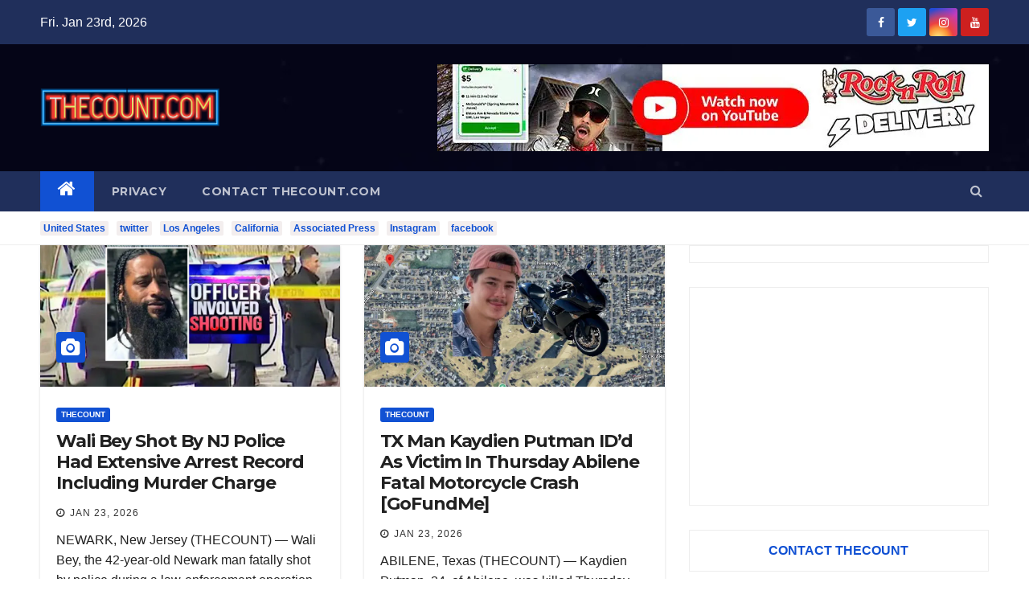

--- FILE ---
content_type: text/html; charset=utf-8
request_url: https://www.google.com/recaptcha/api2/aframe
body_size: 258
content:
<!DOCTYPE HTML><html><head><meta http-equiv="content-type" content="text/html; charset=UTF-8"></head><body><script nonce="KbS6ZHlb5tUxRmb7SfeoHQ">/** Anti-fraud and anti-abuse applications only. See google.com/recaptcha */ try{var clients={'sodar':'https://pagead2.googlesyndication.com/pagead/sodar?'};window.addEventListener("message",function(a){try{if(a.source===window.parent){var b=JSON.parse(a.data);var c=clients[b['id']];if(c){var d=document.createElement('img');d.src=c+b['params']+'&rc='+(localStorage.getItem("rc::a")?sessionStorage.getItem("rc::b"):"");window.document.body.appendChild(d);sessionStorage.setItem("rc::e",parseInt(sessionStorage.getItem("rc::e")||0)+1);localStorage.setItem("rc::h",'1769214053052');}}}catch(b){}});window.parent.postMessage("_grecaptcha_ready", "*");}catch(b){}</script></body></html>